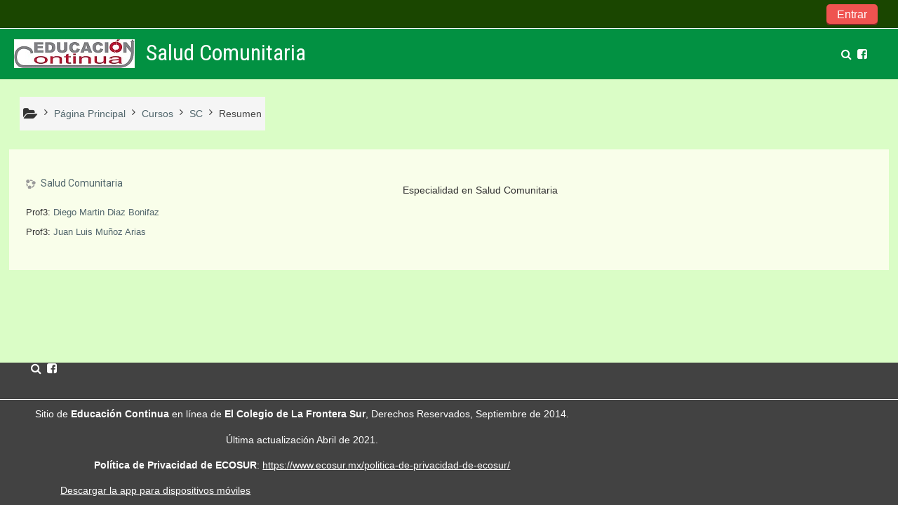

--- FILE ---
content_type: text/html; charset=utf-8
request_url: https://conectivista.ecosur.mx/course/info.php?id=95
body_size: 7416
content:
<!DOCTYPE html>
<html  dir="ltr" lang="es" xml:lang="es">
<head>
    <title>Resumen de Salud Comunitaria</title>
    <link rel="icon" href="https://conectivista.ecosur.mx/pluginfile.php/1/theme_adaptable/favicon/1754335959/faviconEC.png" />

<meta http-equiv="Content-Type" content="text/html; charset=utf-8" />
<meta name="keywords" content="moodle, Resumen de Salud Comunitaria" />
<link rel="stylesheet" type="text/css" href="https://conectivista.ecosur.mx/theme/yui_combo.php?rollup/3.17.2/yui-moodlesimple.css" /><script id="firstthemesheet" type="text/css">/** Required in order to fix style inclusion problems in IE with YUI **/</script><link rel="stylesheet" type="text/css" href="https://conectivista.ecosur.mx/theme/styles.php/adaptable/1754335959_1/all" />
<script>
//<![CDATA[
var M = {}; M.yui = {};
M.pageloadstarttime = new Date();
M.cfg = {"wwwroot":"https:\/\/conectivista.ecosur.mx","sesskey":"HJ518MkeHe","sessiontimeout":"3600","themerev":"1754335959","slasharguments":1,"theme":"adaptable","iconsystemmodule":"core\/icon_system_fontawesome","jsrev":"1754335959","admin":"admin","svgicons":true,"usertimezone":"Am\u00e9rica\/M\u00e9xico_DF","contextid":15076,"langrev":1769163654,"templaterev":"1754335959","developerdebug":true};var yui1ConfigFn = function(me) {if(/-skin|reset|fonts|grids|base/.test(me.name)){me.type='css';me.path=me.path.replace(/\.js/,'.css');me.path=me.path.replace(/\/yui2-skin/,'/assets/skins/sam/yui2-skin')}};
var yui2ConfigFn = function(me) {var parts=me.name.replace(/^moodle-/,'').split('-'),component=parts.shift(),module=parts[0],min='-min';if(/-(skin|core)$/.test(me.name)){parts.pop();me.type='css';min=''}
if(module){var filename=parts.join('-');me.path=component+'/'+module+'/'+filename+min+'.'+me.type}else{me.path=component+'/'+component+'.'+me.type}};
YUI_config = {"debug":true,"base":"https:\/\/conectivista.ecosur.mx\/lib\/yuilib\/3.17.2\/","comboBase":"https:\/\/conectivista.ecosur.mx\/theme\/yui_combo.php?","combine":true,"filter":"RAW","insertBefore":"firstthemesheet","groups":{"yui2":{"base":"https:\/\/conectivista.ecosur.mx\/lib\/yuilib\/2in3\/2.9.0\/build\/","comboBase":"https:\/\/conectivista.ecosur.mx\/theme\/yui_combo.php?","combine":true,"ext":false,"root":"2in3\/2.9.0\/build\/","patterns":{"yui2-":{"group":"yui2","configFn":yui1ConfigFn}}},"moodle":{"name":"moodle","base":"https:\/\/conectivista.ecosur.mx\/theme\/yui_combo.php?m\/1754335959\/","combine":true,"comboBase":"https:\/\/conectivista.ecosur.mx\/theme\/yui_combo.php?","ext":false,"root":"m\/1754335959\/","patterns":{"moodle-":{"group":"moodle","configFn":yui2ConfigFn}},"filter":"DEBUG","modules":{"moodle-core-handlebars":{"condition":{"trigger":"handlebars","when":"after"}},"moodle-core-maintenancemodetimer":{"requires":["base","node"]},"moodle-core-lockscroll":{"requires":["plugin","base-build"]},"moodle-core-blocks":{"requires":["base","node","io","dom","dd","dd-scroll","moodle-core-dragdrop","moodle-core-notification"]},"moodle-core-dragdrop":{"requires":["base","node","io","dom","dd","event-key","event-focus","moodle-core-notification"]},"moodle-core-languninstallconfirm":{"requires":["base","node","moodle-core-notification-confirm","moodle-core-notification-alert"]},"moodle-core-notification":{"requires":["moodle-core-notification-dialogue","moodle-core-notification-alert","moodle-core-notification-confirm","moodle-core-notification-exception","moodle-core-notification-ajaxexception"]},"moodle-core-notification-dialogue":{"requires":["base","node","panel","escape","event-key","dd-plugin","moodle-core-widget-focusafterclose","moodle-core-lockscroll"]},"moodle-core-notification-alert":{"requires":["moodle-core-notification-dialogue"]},"moodle-core-notification-confirm":{"requires":["moodle-core-notification-dialogue"]},"moodle-core-notification-exception":{"requires":["moodle-core-notification-dialogue"]},"moodle-core-notification-ajaxexception":{"requires":["moodle-core-notification-dialogue"]},"moodle-core-chooserdialogue":{"requires":["base","panel","moodle-core-notification"]},"moodle-core-popuphelp":{"requires":["moodle-core-tooltip"]},"moodle-core-tooltip":{"requires":["base","node","io-base","moodle-core-notification-dialogue","json-parse","widget-position","widget-position-align","event-outside","cache-base"]},"moodle-core-actionmenu":{"requires":["base","event","node-event-simulate"]},"moodle-core-formchangechecker":{"requires":["base","event-focus","moodle-core-event"]},"moodle-core-event":{"requires":["event-custom"]},"moodle-core_availability-form":{"requires":["base","node","event","event-delegate","panel","moodle-core-notification-dialogue","json"]},"moodle-backup-backupselectall":{"requires":["node","event","node-event-simulate","anim"]},"moodle-backup-confirmcancel":{"requires":["node","node-event-simulate","moodle-core-notification-confirm"]},"moodle-course-dragdrop":{"requires":["base","node","io","dom","dd","dd-scroll","moodle-core-dragdrop","moodle-core-notification","moodle-course-coursebase","moodle-course-util"]},"moodle-course-util":{"requires":["node"],"use":["moodle-course-util-base"],"submodules":{"moodle-course-util-base":{},"moodle-course-util-section":{"requires":["node","moodle-course-util-base"]},"moodle-course-util-cm":{"requires":["node","moodle-course-util-base"]}}},"moodle-course-management":{"requires":["base","node","io-base","moodle-core-notification-exception","json-parse","dd-constrain","dd-proxy","dd-drop","dd-delegate","node-event-delegate"]},"moodle-course-formatchooser":{"requires":["base","node","node-event-simulate"]},"moodle-course-categoryexpander":{"requires":["node","event-key"]},"moodle-form-dateselector":{"requires":["base","node","overlay","calendar"]},"moodle-form-passwordunmask":{"requires":[]},"moodle-form-shortforms":{"requires":["node","base","selector-css3","moodle-core-event"]},"moodle-question-chooser":{"requires":["moodle-core-chooserdialogue"]},"moodle-question-searchform":{"requires":["base","node"]},"moodle-question-preview":{"requires":["base","dom","event-delegate","event-key","core_question_engine"]},"moodle-availability_completion-form":{"requires":["base","node","event","moodle-core_availability-form"]},"moodle-availability_date-form":{"requires":["base","node","event","io","moodle-core_availability-form"]},"moodle-availability_grade-form":{"requires":["base","node","event","moodle-core_availability-form"]},"moodle-availability_group-form":{"requires":["base","node","event","moodle-core_availability-form"]},"moodle-availability_grouping-form":{"requires":["base","node","event","moodle-core_availability-form"]},"moodle-availability_profile-form":{"requires":["base","node","event","moodle-core_availability-form"]},"moodle-mod_assign-history":{"requires":["node","transition"]},"moodle-mod_checklist-linkselect":{"requires":["node","event-valuechange"]},"moodle-mod_quiz-dragdrop":{"requires":["base","node","io","dom","dd","dd-scroll","moodle-core-dragdrop","moodle-core-notification","moodle-mod_quiz-quizbase","moodle-mod_quiz-util-base","moodle-mod_quiz-util-page","moodle-mod_quiz-util-slot","moodle-course-util"]},"moodle-mod_quiz-util":{"requires":["node","moodle-core-actionmenu"],"use":["moodle-mod_quiz-util-base"],"submodules":{"moodle-mod_quiz-util-base":{},"moodle-mod_quiz-util-slot":{"requires":["node","moodle-mod_quiz-util-base"]},"moodle-mod_quiz-util-page":{"requires":["node","moodle-mod_quiz-util-base"]}}},"moodle-mod_quiz-toolboxes":{"requires":["base","node","event","event-key","io","moodle-mod_quiz-quizbase","moodle-mod_quiz-util-slot","moodle-core-notification-ajaxexception"]},"moodle-mod_quiz-modform":{"requires":["base","node","event"]},"moodle-mod_quiz-quizbase":{"requires":["base","node"]},"moodle-mod_quiz-questionchooser":{"requires":["moodle-core-chooserdialogue","moodle-mod_quiz-util","querystring-parse"]},"moodle-mod_quiz-autosave":{"requires":["base","node","event","event-valuechange","node-event-delegate","io-form"]},"moodle-message_airnotifier-toolboxes":{"requires":["base","node","io"]},"moodle-filter_glossary-autolinker":{"requires":["base","node","io-base","json-parse","event-delegate","overlay","moodle-core-event","moodle-core-notification-alert","moodle-core-notification-exception","moodle-core-notification-ajaxexception"]},"moodle-filter_mathjaxloader-loader":{"requires":["moodle-core-event"]},"moodle-editor_atto-rangy":{"requires":[]},"moodle-editor_atto-editor":{"requires":["node","transition","io","overlay","escape","event","event-simulate","event-custom","node-event-html5","node-event-simulate","yui-throttle","moodle-core-notification-dialogue","moodle-core-notification-confirm","moodle-editor_atto-rangy","handlebars","timers","querystring-stringify"]},"moodle-editor_atto-plugin":{"requires":["node","base","escape","event","event-outside","handlebars","event-custom","timers","moodle-editor_atto-menu"]},"moodle-editor_atto-menu":{"requires":["moodle-core-notification-dialogue","node","event","event-custom"]},"moodle-format_grid-gridkeys":{"requires":["event-nav-keys"]},"moodle-report_eventlist-eventfilter":{"requires":["base","event","node","node-event-delegate","datatable","autocomplete","autocomplete-filters"]},"moodle-report_loglive-fetchlogs":{"requires":["base","event","node","io","node-event-delegate"]},"moodle-gradereport_grader-gradereporttable":{"requires":["base","node","event","handlebars","overlay","event-hover"]},"moodle-gradereport_history-userselector":{"requires":["escape","event-delegate","event-key","handlebars","io-base","json-parse","moodle-core-notification-dialogue"]},"moodle-tool_capability-search":{"requires":["base","node"]},"moodle-tool_lp-dragdrop-reorder":{"requires":["moodle-core-dragdrop"]},"moodle-tool_monitor-dropdown":{"requires":["base","event","node"]},"moodle-assignfeedback_editpdf-editor":{"requires":["base","event","node","io","graphics","json","event-move","event-resize","transition","querystring-stringify-simple","moodle-core-notification-dialog","moodle-core-notification-alert","moodle-core-notification-warning","moodle-core-notification-exception","moodle-core-notification-ajaxexception"]},"moodle-atto_accessibilitychecker-button":{"requires":["color-base","moodle-editor_atto-plugin"]},"moodle-atto_accessibilityhelper-button":{"requires":["moodle-editor_atto-plugin"]},"moodle-atto_align-button":{"requires":["moodle-editor_atto-plugin"]},"moodle-atto_bold-button":{"requires":["moodle-editor_atto-plugin"]},"moodle-atto_charmap-button":{"requires":["moodle-editor_atto-plugin"]},"moodle-atto_clear-button":{"requires":["moodle-editor_atto-plugin"]},"moodle-atto_collapse-button":{"requires":["moodle-editor_atto-plugin"]},"moodle-atto_emojipicker-button":{"requires":["moodle-editor_atto-plugin"]},"moodle-atto_emoticon-button":{"requires":["moodle-editor_atto-plugin"]},"moodle-atto_equation-button":{"requires":["moodle-editor_atto-plugin","moodle-core-event","io","event-valuechange","tabview","array-extras"]},"moodle-atto_h5p-button":{"requires":["moodle-editor_atto-plugin"]},"moodle-atto_html-codemirror":{"requires":["moodle-atto_html-codemirror-skin"]},"moodle-atto_html-button":{"requires":["promise","moodle-editor_atto-plugin","moodle-atto_html-beautify","moodle-atto_html-codemirror","event-valuechange"]},"moodle-atto_html-beautify":{},"moodle-atto_image-button":{"requires":["moodle-editor_atto-plugin"]},"moodle-atto_indent-button":{"requires":["moodle-editor_atto-plugin"]},"moodle-atto_italic-button":{"requires":["moodle-editor_atto-plugin"]},"moodle-atto_link-button":{"requires":["moodle-editor_atto-plugin"]},"moodle-atto_managefiles-usedfiles":{"requires":["node","escape"]},"moodle-atto_managefiles-button":{"requires":["moodle-editor_atto-plugin"]},"moodle-atto_media-button":{"requires":["moodle-editor_atto-plugin","moodle-form-shortforms"]},"moodle-atto_noautolink-button":{"requires":["moodle-editor_atto-plugin"]},"moodle-atto_orderedlist-button":{"requires":["moodle-editor_atto-plugin"]},"moodle-atto_recordrtc-button":{"requires":["moodle-editor_atto-plugin","moodle-atto_recordrtc-recording"]},"moodle-atto_recordrtc-recording":{"requires":["moodle-atto_recordrtc-button"]},"moodle-atto_rtl-button":{"requires":["moodle-editor_atto-plugin"]},"moodle-atto_strike-button":{"requires":["moodle-editor_atto-plugin"]},"moodle-atto_subscript-button":{"requires":["moodle-editor_atto-plugin"]},"moodle-atto_superscript-button":{"requires":["moodle-editor_atto-plugin"]},"moodle-atto_table-button":{"requires":["moodle-editor_atto-plugin","moodle-editor_atto-menu","event","event-valuechange"]},"moodle-atto_teamsmeeting-button":{"requires":["moodle-editor_atto-plugin"]},"moodle-atto_title-button":{"requires":["moodle-editor_atto-plugin"]},"moodle-atto_underline-button":{"requires":["moodle-editor_atto-plugin"]},"moodle-atto_undo-button":{"requires":["moodle-editor_atto-plugin"]},"moodle-atto_unorderedlist-button":{"requires":["moodle-editor_atto-plugin"]}}},"gallery":{"name":"gallery","base":"https:\/\/conectivista.ecosur.mx\/lib\/yuilib\/gallery\/","combine":true,"comboBase":"https:\/\/conectivista.ecosur.mx\/theme\/yui_combo.php?","ext":false,"root":"gallery\/1754335959\/","patterns":{"gallery-":{"group":"gallery"}}}},"modules":{"core_filepicker":{"name":"core_filepicker","fullpath":"https:\/\/conectivista.ecosur.mx\/lib\/javascript.php\/1754335959\/repository\/filepicker.js","requires":["base","node","node-event-simulate","json","async-queue","io-base","io-upload-iframe","io-form","yui2-treeview","panel","cookie","datatable","datatable-sort","resize-plugin","dd-plugin","escape","moodle-core_filepicker","moodle-core-notification-dialogue"]},"core_comment":{"name":"core_comment","fullpath":"https:\/\/conectivista.ecosur.mx\/lib\/javascript.php\/1754335959\/comment\/comment.js","requires":["base","io-base","node","json","yui2-animation","overlay","escape"]},"mathjax":{"name":"mathjax","fullpath":"https:\/\/cdn.jsdelivr.net\/npm\/mathjax@2.7.8\/MathJax.js?delayStartupUntil=configured"}}};
M.yui.loader = {modules: {}};

//]]>
</script>
    <!-- CSS print media -->
    <meta name="viewport" content="width=device-width, initial-scale=1.0">

    <!-- Twitter Card data -->
    <meta name="twitter:card" value="summary">
    <meta name="twitter:site" value="Conectivista" />
    <meta name="twitter:title" value="Resumen de Salud Comunitaria" />

    <!-- Open Graph data -->
    <meta property="og:title" content="Resumen de Salud Comunitaria" />
    <meta property="og:type" content="website" />
    <meta property="og:url" content="" />
    <meta name="og:site_name" value="Conectivista" />

    <!-- Chrome, Firefox OS and Opera on Android topbar color -->
    <meta name="theme-color" content="#3A454b" />

    <!-- Windows Phone topbar color -->
    <meta name="msapplication-navbutton-color" content="#3A454b" />

    <!-- iOS Safari topbar color -->
    <meta name="apple-mobile-web-app-status-bar-style" content="#3A454b" />

    <link href="https://fonts.googleapis.com/css?family=Roboto:400,400i" rel="stylesheet" type="text/css"><link href="https://fonts.googleapis.com/css?family=Roboto+Condensed:400,400i" rel="stylesheet" type="text/css"></head>
<body  id="page-course-info" class="format-onetopic  path-course chrome dir-ltr lang-es yui-skin-sam yui3-skin-sam conectivista-ecosur-mx pagelayout-incourse course-95 context-15076 category-2 notloggedin theme_adaptable two-column  header-style1 has-page-header  nomobilenavigation">

<div>
    <a class="sr-only sr-only-focusable" href="#maincontent">Salta al contenido principal</a>
</div><script src="https://conectivista.ecosur.mx/lib/javascript.php/1754335959/lib/babel-polyfill/polyfill.min.js"></script>
<script src="https://conectivista.ecosur.mx/lib/javascript.php/1754335959/lib/polyfills/polyfill.js"></script>
<script src="https://conectivista.ecosur.mx/theme/yui_combo.php?rollup/3.17.2/yui-moodlesimple.js"></script><script src="https://conectivista.ecosur.mx/theme/jquery.php/core/jquery-3.4.1.js"></script>
<script src="https://conectivista.ecosur.mx/theme/jquery.php/theme_adaptable/pace-min.js"></script>
<script src="https://conectivista.ecosur.mx/theme/jquery.php/theme_adaptable/jquery-flexslider-min.js"></script>
<script src="https://conectivista.ecosur.mx/theme/jquery.php/theme_adaptable/tickerme.js"></script>
<script src="https://conectivista.ecosur.mx/theme/jquery.php/theme_adaptable/jquery-easing-min.js"></script>
<script src="https://conectivista.ecosur.mx/theme/jquery.php/theme_adaptable/adaptable_v2_1_1_2.js"></script>
<script src="https://conectivista.ecosur.mx/lib/javascript.php/1754335959/lib/javascript-static.js"></script>
<script>
//<![CDATA[
document.body.className += ' jsenabled';
//]]>
</script>


<div id="page-wrapper">
    <div id="page" class="fullin showblockicons standard">
    <header id="adaptable-page-header-wrapper">
    <div id="above-header">
        <div class="container">
            <nav class="navbar navbar-expand btco-hover-menu">

                <div class="collapse navbar-collapse">
                <div class="my-auto m-1"></div>
                    <ul class="navbar-nav ml-auto my-auto">
                        <li class="pull-left">
                            <ul class="navbar-nav mr-auto"></ul>
                        </li>


                        <li class="nav-item mx-md-1 my-auto d-xs-block d-sm-block d-md-none my-auto">
                            <a class="nav-link" href="https://conectivista.ecosur.mx/course/search.php">
                                <i class="icon fa fa-search fa-fw " title="Search" aria-label="Search"></i>
                            </a>
                        </li>

                        <li class="my-auto mx-md-1 d-flex"></li>

                        <li class="nav-item dropdown ml-2 my-auto"></li>

                        
                        <li class="nav-item">
                            <form id="pre-login-form" class="form-inline my-2 my-lg-0" action="https://conectivista.ecosur.mx/login/index.php" method="post">
    <input type="hidden" name="logintoken" value="hAA58CNlv1HuE1cTZI5EPSjgqBHUgGpy"/>
    <button class="btn-login" type="submit">Entrar</button>
</form>
                        </li>

                    </ul>
                </div>
            </nav>
        </div>
    </div>

    <div id="page-header" class="container d-none d-lg-block">
        <div class="row align-items-end">
            <div class="col-lg-8 p-0">
                <div class="d-none d-lg-flex justify-content-start bd-highlight">
                    <div class="p-2">
                        <div class="bd-highlight d-none d-lg-block"><a href=https://conectivista.ecosur.mx aria-label="home" title="Conectivista"><img src=//conectivista.ecosur.mx/pluginfile.php/1/theme_adaptable/logo/1754335959/loguito.jpg id="logo" alt="" /></a></div>
                    </div>
                    <div class="p-2">
                        <div id="sitetitle" class="pb-2 bd-highlight d-none d-lg-block"><h1 id="coursetitle">Salud Comunitaria</h1></div>
                    </div>
                </div>
                <div id="course-header">
                    
                </div>
            </div>
            <div class="col-lg-4">
                    <div class="socialbox socialicons d-none d-lg-block text-right">
    <a target="_blank" title="Buscar en Moodle" href="http://www.ecosur.mx/educacioncontinua/"><i class="fa fa-search"></i></a><a target="_blank" title="Facebook" href="https://www.facebook.com/Educacion-Continua-Ecosur-1424460657599429"><i class="fa fa-facebook-square"></i></a>
</div>
            </div>

        </div>
    </div>


</header>
<div class="container outercont">
    <div class="row"><div id="page-second-header" class="col-12 pt-3 pb-3 d-none d-md-flex">
    <div class="d-flex flex-fill flex-wrap align-items-center">
        <div id="page-navbar" class="mr-auto">
            <nav role="navigation" aria-label="Ruta de navegación">
            <ol  class="breadcrumb d-none d-md-flex"><i title="Inicio" class="fa fa-folder-open fa-lg"></i><span class="separator"><i class="fa-angle-right fa"></i></span><li><span itemscope="" itemtype="http://data-vocabulary.org/Breadcrumb"><a itemprop="url" href="https://conectivista.ecosur.mx/"><span itemprop="title">Página Principal</span></a></span></li><span class="separator"><i class="fa-angle-right fa"></i></span><li><span itemscope="" itemtype="http://data-vocabulary.org/Breadcrumb"><a itemprop="url" href="https://conectivista.ecosur.mx/course/index.php"><span itemprop="title">Cursos</span></a></span></li><span class="separator"><i class="fa-angle-right fa"></i></span><li><span itemscope="" itemtype="http://data-vocabulary.org/Breadcrumb"><a itemprop="url" title="Salud Comunitaria" href="https://conectivista.ecosur.mx/course/view.php?id=95"><span itemprop="title">SC</span></a></span></li><span class="separator"><i class="fa-angle-right fa"></i></span><li><span tabindex="0">Resumen</span></li></ol>
        </nav>
        </div>
    </div>
</div></div>    <div id="page-content" class="row">
        <section id="region-main" class="col-12">
            <span class="notifications" id="user-notifications"></span><div role="main"><span id="maincontent"></span><div class="box generalbox info"><div class="coursebox clearfix" data-courseid="95" data-type="1"><div class="info"><h3 class="coursename"><a class="aalink" href="https://conectivista.ecosur.mx/course/view.php?id=95">Salud Comunitaria</a></h3><div class="moreinfo"></div></div><div class="content"><div class="summary"><div class="no-overflow"><p dir="ltr" style="text-align: left;">Especialidad en&nbsp;Salud Comunitaria</p></div></div><ul class="teachers"><li>Prof3: <a href="https://conectivista.ecosur.mx/user/view.php?id=2&amp;course=1">Diego Martin Diaz Bonifaz</a></li><li>Prof3: <a href="https://conectivista.ecosur.mx/user/view.php?id=6890&amp;course=1">Juan Luis Muñoz Arias</a></li></ul></div></div></div><br /></div>        </section>

            </div>
</div>


<footer id="page-footer" class="d-none d-lg-block">

<div id="course-footer"></div><div class="container blockplace1"></div>    <div class="container">
        <div class="row">
            <div class="col-12 pagination-centered socialicons">
    <a target="_blank" title="Buscar en Moodle" href="http://www.ecosur.mx/educacioncontinua/"><i class="fa fa-search"></i></a><a target="_blank" title="Facebook" href="https://www.facebook.com/Educacion-Continua-Ecosur-1424460657599429"><i class="fa fa-facebook-square"></i></a>            </div>
        </div>
    </div>
    <div class="info container2 clearfix">
        <div class="container">
            <div class="row">
                <div class="col-md-8 my-md-0 my-2">
                    <div class="tool_usertours-resettourcontainer"></div>
    <p>Sitio de <strong>Educación Continua</strong> en línea de <strong>El Colegio de La Frontera Sur</strong>, Derechos Reservados, Septiembre de 2014.</p>
<p>Última actualización Abril de 2021.</p>
<p><strong>Política de Privacidad de ECOSUR</strong>: <a href="https://www.ecosur.mx/politica-de-privacidad-de-ecosur/" target="_blank">https://www.ecosur.mx/politica-de-privacidad-de-ecosur/</a></p>
         
         
                         </div>

                    <div class="col-md-4 my-md-0 my-2">
                    <div class="tool_dataprivacy"><a href="https://conectivista.ecosur.mx/admin/tool/dataprivacy/summary.php">Resumen de retención de datos</a></div><a href="https://download.moodle.org/mobile?version=2020110901&amp;lang=es&amp;iosappid=633359593&amp;androidappid=com.moodle.moodlemobile">Descargar la app para dispositivos móviles</a>                </div>
            </div>
        </div>
    </div>
    </footer>

<div id="back-to-top"><i class="fa fa-angle-up "></i></div>

</div></div><script>
//<![CDATA[
var require = {
    baseUrl : 'https://conectivista.ecosur.mx/lib/requirejs.php/1754335959/',
    // We only support AMD modules with an explicit define() statement.
    enforceDefine: true,
    skipDataMain: true,
    waitSeconds : 0,

    paths: {
        jquery: 'https://conectivista.ecosur.mx/lib/javascript.php/1754335959/lib/jquery/jquery-3.4.1.min',
        jqueryui: 'https://conectivista.ecosur.mx/lib/javascript.php/1754335959/lib/jquery/ui-1.12.1/jquery-ui.min',
        jqueryprivate: 'https://conectivista.ecosur.mx/lib/javascript.php/1754335959/lib/requirejs/jquery-private'
    },

    // Custom jquery config map.
    map: {
      // '*' means all modules will get 'jqueryprivate'
      // for their 'jquery' dependency.
      '*': { jquery: 'jqueryprivate' },
      // Stub module for 'process'. This is a workaround for a bug in MathJax (see MDL-60458).
      '*': { process: 'core/first' },

      // 'jquery-private' wants the real jQuery module
      // though. If this line was not here, there would
      // be an unresolvable cyclic dependency.
      jqueryprivate: { jquery: 'jquery' }
    }
};

//]]>
</script>
<script src="https://conectivista.ecosur.mx/lib/javascript.php/1754335959/lib/requirejs/require.min.js"></script>
<script>
//<![CDATA[
M.util.js_pending("core/first");require(['core/first'], function() {
require(['core/prefetch']);
;
require(["media_videojs/loader"], function(loader) {
    loader.setUp('es');
});;
M.util.js_pending('theme_adaptable/adaptable'); require(['theme_adaptable/adaptable'], function(amd) {amd.init(); M.util.js_complete('theme_adaptable/adaptable');});;
M.util.js_pending('theme_adaptable/bsoptions'); require(['theme_adaptable/bsoptions'], function(amd) {amd.init({"stickynavbar":true}); M.util.js_complete('theme_adaptable/bsoptions');});;
M.util.js_pending('theme_adaptable/drawer'); require(['theme_adaptable/drawer'], function(amd) {amd.init(); M.util.js_complete('theme_adaptable/drawer');});;
M.util.js_pending('block_settings/settingsblock'); require(['block_settings/settingsblock'], function(amd) {amd.init("5", null); M.util.js_complete('block_settings/settingsblock');});;
M.util.js_pending('core/notification'); require(['core/notification'], function(amd) {amd.init(15076, []); M.util.js_complete('core/notification');});;
M.util.js_pending('core/log'); require(['core/log'], function(amd) {amd.setConfig({"level":"trace"}); M.util.js_complete('core/log');});;
M.util.js_pending('core/page_global'); require(['core/page_global'], function(amd) {amd.init(); M.util.js_complete('core/page_global');});M.util.js_complete("core/first");
});
//]]>
</script>
<script>
//<![CDATA[
M.str = {"moodle":{"lastmodified":"\u00daltima modificaci\u00f3n","name":"Nombre","error":"Error","info":"Informaci\u00f3n","yes":"S\u00ed","no":"No","ok":"OK","cancel":"Cancelar","confirm":"Confirmar","areyousure":"\u00bfEst\u00e1 seguro?","closebuttontitle":"Cerrar","unknownerror":"Error desconocido","file":"Archivo","url":"URL"},"repository":{"type":"Tipo","size":"Tama\u00f1o","invalidjson":"Cadena JSON no v\u00e1lida","nofilesattached":"No se han adjuntado archivos","filepicker":"Selector de archivos","logout":"Salir","nofilesavailable":"No hay archivos disponibles","norepositoriesavailable":"Lo sentimos, ninguno de sus repositorios actuales puede devolver archivos en el formato solicitado.","fileexistsdialogheader":"El archivo existe","fileexistsdialog_editor":"Un archivo con ese nombre ha sido anexado al texto que Usted est\u00e1 editando","fileexistsdialog_filemanager":"Ya ha sido anexado un archivo con ese nombre","renameto":"Cambiar el nombre a \"{$a}\"","referencesexist":"Existen {$a} enlaces a este archivo","select":"Seleccionar"},"admin":{"confirmdeletecomments":"Est\u00e1 a punto de eliminar comentarios, \u00bfest\u00e1 seguro?","confirmation":"Confirmaci\u00f3n"},"debug":{"debuginfo":"Informaci\u00f3n de depuraci\u00f3n","line":"L\u00ednea","stacktrace":"Trazado de la pila (stack)"},"langconfig":{"labelsep":":"}};
//]]>
</script>
<script>
//<![CDATA[
(function() {Y.use("moodle-filter_mathjaxloader-loader",function() {M.filter_mathjaxloader.configure({"mathjaxconfig":"\nMathJax.Hub.Config({\n    config: [\"Accessible.js\", \"Safe.js\"],\n    errorSettings: { message: [\"!\"] },\n    skipStartupTypeset: true,\n    messageStyle: \"none\"\n});\n","lang":"es"});
});
Y.use("moodle-filter_glossary-autolinker",function() {M.filter_glossary.init_filter_autolinking({"courseid":0});
});
M.util.help_popups.setup(Y);
 M.util.js_pending('random69758f6dc08252'); Y.on('domready', function() { M.util.js_complete("init");  M.util.js_complete('random69758f6dc08252'); });
})();
//]]>
</script>
<script type="text/javascript">
    require(['theme_boost/loader']);
</script>
</body>
</html>
